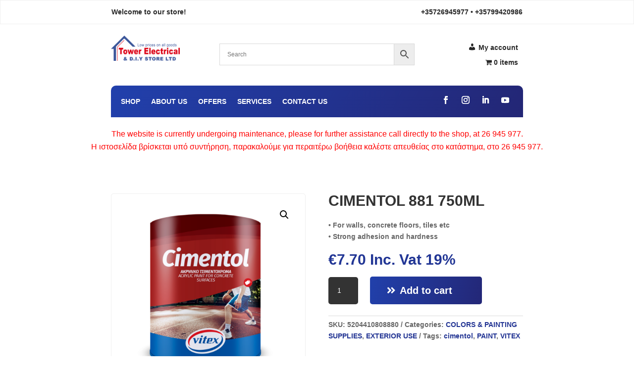

--- FILE ---
content_type: text/css
request_url: https://towerelectrical.com.cy/wp-content/et-cache/global/et-divi-customizer-global.min.css?ver=1768549644
body_size: 2318
content:
[et_pb_section fb_built="1" _builder_version="4.16" _module_preset="default" background_color="#f7f7f7" background_enable_image="off" background_size="initial" background_repeat="repeat" custom_margin="||||false|false" custom_padding="50px||50px||true|false" global_colors_info="{}"][et_pb_row _builder_version="4.16" _module_preset="default" background_color="#FFFFFF" width="65%" width_tablet="95%" width_phone="95%" width_last_edited="on|tablet" max_width="95%" custom_margin="||50px||false|false" custom_padding="0px||0px||true|true" border_radii="on|20px|20px|20px|20px" global_colors_info="{}"][et_pb_column type="4_4" _builder_version="4.16" _module_preset="default" global_colors_info="{}"][et_pb_slider _builder_version="4.16" _module_preset="default" header_text_align="left" body_text_align="left" custom_button="on" button_bg_color="#3B5699" button_bg_use_color_gradient="on" button_bg_color_gradient_direction="103deg" button_bg_color_gradient_stops="#2140ab 0%|#232777 100%" button_bg_color_gradient_start="#2140ab" button_bg_color_gradient_end="#232777" button_border_width="0px" button_border_radius="5px" button_font="|600|||||||" button_icon="&#xf101;||fa||900" button_icon_placement="left" button_on_hover="off" button_alignment="left" global_colors_info="{}" button_bg_color__hover_enabled="on|hover" button_bg_color__hover="#999999" button_bg_enable_color__hover="on"][et_pb_slide heading="Free Delivery" button_text="SHOP NOW" button_link="@ET-DC@eyJkeW5hbWljIjp0cnVlLCJjb250ZW50IjoicG9zdF9saW5rX3VybF9wYWdlIiwic2V0dGluZ3MiOnsicG9zdF9pZCI6IjMyMjkxIn19@" _builder_version="4.16" _dynamic_attributes="button_link" _module_preset="default" header_font="|700|||||||" header_text_color="#223390" body_font="|600|||||||" body_text_color="#272727" body_font_size="18px" background_enable_color="off" background_image="https://towerelectrical.com.cy/wp-content/uploads/2021/12/delivery-1.jpg" background_enable_image="on" header_text_shadow_style="preset1" header_text_shadow_color="RGBA(255,255,255,0)" body_text_shadow_style="preset1" body_text_shadow_color="RGBA(255,255,255,0)" global_colors_info="{}" sticky_transition="on"]Within Paphos Area With Purchases Over €50[/et_pb_slide][/et_pb_slider][/et_pb_column][/et_pb_row][et_pb_row column_structure="1_5,1_5,1_5,1_5,1_5" use_custom_gutter="on" gutter_width="1" make_equal="on" _builder_version="4.16" _module_preset="default" background_color="#FFFFFF" width="65%" width_tablet="95%" width_phone="95%" width_last_edited="on|tablet" max_width="95%" custom_margin="0px||0px||true|false" custom_padding="0px||0px||true|false" border_radii="on|20px|20px|20px|20px" border_width_all="1px" border_color_all="#e5e5e5" locked="off" global_colors_info="{}"][et_pb_column type="1_5" _builder_version="4.16" _module_preset="default" border_width_right="1px" border_color_right="#efefef" border_width_right_tablet="0px" border_width_right_phone="0px" border_width_right_last_edited="on|tablet" global_colors_info="{}"][et_pb_blurb title="Free Return" use_icon="on" font_icon="&#xf362;||fa||900" icon_color="#233490" image_icon_background_color="RGBA(255,255,255,0)" icon_placement="left" image_icon_width="35px" _builder_version="4.16" _module_preset="default" header_font="|600|||||||" header_text_align="right" header_text_color="#3b5699" header_font_size="16px" body_text_align="right" image_icon_custom_padding="||||false|false" custom_padding="20px|30px|20px|30px|true|true" global_colors_info="{}"]Be happy.[/et_pb_blurb][/et_pb_column][et_pb_column type="1_5" _builder_version="4.16" _module_preset="default" border_width_right="1px" border_color_right="#efefef" border_width_right_tablet="1px" border_width_right_phone="0px" border_width_right_last_edited="on|phone" global_colors_info="{}"][et_pb_blurb title="Fast Delivery" use_icon="on" font_icon="&#xf0d1;||fa||900" icon_color="#233490" image_icon_background_color="RGBA(255,255,255,0)" icon_placement="left" image_icon_width="35px" _builder_version="4.16" _module_preset="default" header_font="|600|||||||" header_text_align="right" header_text_color="#3b5699" header_font_size="16px" body_text_align="right" image_icon_custom_padding="||||false|false" custom_padding="20px|30px|20px|30px|true|true" locked="off" global_colors_info="{}"]Deliver to door.[/et_pb_blurb][/et_pb_column][et_pb_column type="1_5" _builder_version="4.16" _module_preset="default" border_width_right="1px" border_color_right="#efefef" border_width_right_tablet="0px" border_width_right_phone="0px" border_width_right_last_edited="on|phone" global_colors_info="{}"][et_pb_blurb title="Fully Support" use_icon="on" font_icon="&#xe028;||divi||400" icon_color="#233490" image_icon_background_color="RGBA(255,255,255,0)" icon_placement="left" image_icon_width="35px" _builder_version="4.16" _module_preset="default" header_font="|600|||||||" header_text_align="right" header_text_color="#3b5699" header_font_size="16px" body_text_align="right" image_icon_custom_padding="||||false|false" custom_padding="20px|30px|20px|30px|true|true" global_colors_info="{}"]In safe hands.[/et_pb_blurb][/et_pb_column][et_pb_column type="1_5" _builder_version="4.16" _module_preset="default" border_width_right="1px" border_color_right="#efefef" border_width_right_tablet="1px" border_width_right_phone="0px" border_width_right_last_edited="on|phone" global_colors_info="{}"][et_pb_blurb title="Big Saving" use_icon="on" font_icon="&#xf4d3;||fa||900" icon_color="#233490" image_icon_background_color="RGBA(255,255,255,0)" icon_placement="left" image_icon_width="35px" _builder_version="4.16" _module_preset="default" header_font="|600|||||||" header_text_align="right" header_text_color="#3b5699" header_font_size="16px" body_text_align="right" image_icon_custom_padding="||||false|false" custom_padding="20px|30px|20px|30px|true|true" locked="off" global_colors_info="{}"]On products.[/et_pb_blurb][/et_pb_column][et_pb_column type="1_5" _builder_version="4.16" _module_preset="default" global_colors_info="{}"][et_pb_blurb title="Easy Payment" use_icon="on" font_icon="&#xf53d;||fa||900" icon_color="#233490" image_icon_background_color="RGBA(255,255,255,0)" icon_placement="left" image_icon_width="35px" _builder_version="4.16" _module_preset="default" header_font="|600|||||||" header_text_align="right" header_text_color="#3b5699" header_font_size="16px" body_text_align="right" image_icon_custom_padding="||||false|false" custom_padding="20px|30px|20px|30px|true|true" locked="off" global_colors_info="{}"]Shop with us.[/et_pb_blurb][/et_pb_column][/et_pb_row][/et_pb_section][et_pb_section fb_built="1" _builder_version="4.16" _module_preset="default" custom_margin="50px||50px||true|false" custom_padding="0px||0px||true|false" global_colors_info="{}"][et_pb_row _builder_version="4.16" _module_preset="default" background_color="#FFFFFF" width="65%" width_tablet="95%" width_phone="95%" width_last_edited="on|tablet" max_width="95%" custom_padding="0px|||||" global_colors_info="{}"][et_pb_column type="4_4" _builder_version="4.16" _module_preset="default" global_colors_info="{}"][et_pb_text _builder_version="4.16" _module_preset="default" text_font="|600|||||||" text_font_size="25px" custom_margin="||22px|||" global_colors_info="{}"]Best Sellers[/et_pb_text][wdc_product_carousel animation_speed="300ms" autoplay_speed="3000ms" slide_count="4" use_both_side_spacing="on" arrow_type="alongside" arrow_pos_hz="right" arrow_height="35px" arrow_width="35px" arrow_icon_size="20px" arrow_color="#272727" arrow_bg="RGBA(255,255,255,0)" arrow_gap="5px" arrow_pos_y="-10%" arrow_pos_x="0px" arrow_border_width="1px" arrow_border_color="#E5E5E5" icon_left="&#x44;||divi||400" left_border_radius="on|5px|5px|5px|5px" icon_right="&#x45;||divi||400" right_border_radius="on|5px|5px|5px|5px" pagi_color="rgba(255,255,255,0.74)" pagi_height="15px" pagi_width="15px" pagi_radius="on|20px|20px|20px|20px" pagi_pos_y="25px" pagi_color_active="#e2498a" type="best_selling" include_categories="27" order_by="price-desc" product_count="10" show_label="on" only_sale_price="off" show_review="off" post_padding="20px|20px|20px|20px|true|true" content_padding="10px|0px|0px|0px|false|true" qv_btn_icon_color="#FFFFFF" cart_btn_icon_color="#FFFFFF" qv_btn_bg="#233490" cart_btn_bg="#233490" qv_btn_radius="on|10px|10px|10px|10px" cart_btn_radius="on|10px|10px|10px|10px" image_height="200px" image_hover_animation="zoom-in" image_spacing="25px" label_padding="0px|12px|0px|12px|true|true" label_bg="#233490" title_spacing_bottom="10px" footer_padding="||||false|true" overlay_icon_color="#233490" nav_pagi_tablet="" nav_pagi_phone="nav" nav_pagi_last_edited="on|phone" slide_count_tablet="2" slide_count_phone="1" slide_count_last_edited="on|phone" _builder_version="4.22.1" title_font="|700|||||||" title_text_color="#272727" title_font_size="16px" title_line_height="1.4em" label_font="||||||||" label_text_color="#ffffff" label_font_size="13px" label_line_height="2.2em" old_price_font="|600|||||||" old_price_text_color="#233490" old_price_font_size="16px" old_price_line_height="1.3em" sale_price_font="|700|||||||" sale_price_text_color="#294899" sale_price_font_size="16px" sale_price_line_height="1em" category_font="||||||||" category_text_color="rgba(0,0,0,0.54)" category_line_height="1em" background_color="RGBA(255,255,255,0)" custom_margin="||||false|false" hover_enabled="0" border_radii_image="on|20px|20px|20px|20px" border_color_all_image="#333333" border_radii_item="on|20px|20px|20px|20px" border_width_all_item="1px" border_color_all_item="#e5e5e5" border_color_all_label="#333333" locked="off" global_colors_info="{}" qv_btn_bg__hover_enabled="on|hover" qv_btn_bg__hover="#eeeeee" cart_btn_bg__hover_enabled="on|hover" qv_btn_icon_color__hover_enabled="on|hover" qv_btn_icon_color__hover="#3B5699" cart_btn_bg__hover="#EEEEEE" cart_btn_icon_color__hover_enabled="on|desktop" cart_btn_icon_color__hover="#3B5699" overlay_bg_color__hover_enabled="on|desktop" overlay_bg_color__hover="rgba(0,0,0,0)" overlay_bg_enable_color__hover="on" sticky_enabled="0"][/wdc_product_carousel][/et_pb_column][/et_pb_row][/et_pb_section][et_pb_section fb_built="1" _builder_version="4.16" custom_margin="50px||50px||true|false" custom_padding="0px||0px||true|false" locked="off" global_colors_info="{}"][et_pb_row column_structure="1_4,1_4,1_2" _builder_version="4.16" width="65%" width_tablet="95%" width_phone="95%" width_last_edited="on|tablet" max_width="95%" custom_padding="||0px|||" global_colors_info="{}" width__hover_enabled="off|desktop"][et_pb_column type="1_4" _builder_version="4.16" global_colors_info="{}"][et_pb_blurb title="Power Tools" use_icon="on" _builder_version="4.16" _module_preset="default" header_font="|700|||||||" header_font_size="25px" body_font="|600|||||||" body_link_text_color="#2d2d2d" background_color="#FFFFFF" use_background_color_gradient="on" background_color_gradient_stops="#ffffff 0%|rgba(255,255,255,0) 100%" background_color_gradient_overlays_image="on" background_color_gradient_start="#ffffff" background_color_gradient_end="rgba(255,255,255,0)" background_image="https://towerelectrical.com.cy/wp-content/uploads/2021/12/powertools-image.jpg" min_height="310px" custom_margin="||||false|false" custom_padding="30px|20px|30px|20px|true|true" border_radii="on|20px|20px|20px|20px" global_colors_info="{}" transform_styles__hover_enabled="on|hover" transform_scale__hover_enabled="on|hover" transform_translate__hover_enabled="on|desktop" transform_rotate__hover_enabled="on|desktop" transform_skew__hover_enabled="on|desktop" transform_origin__hover_enabled="on|desktop" transform_scale__hover="105%|105%"]View Products[/et_pb_blurb][/et_pb_column][et_pb_column type="1_4" _builder_version="4.16" global_colors_info="{}"][et_pb_blurb title="Electrical Tools" use_icon="on" _builder_version="4.16" _module_preset="default" header_font="|700|||||||" header_text_color="#FFFFFF" header_font_size="25px" body_font="|600|||||||" body_text_color="#FFFFFF" body_link_text_color="#FFFFFF" background_image="https://towerelectrical.com.cy/wp-content/uploads/2021/12/electricaltoolsimage.jpg" min_height="310px" custom_margin="||||false|false" custom_padding="239px|20px||20px|false|true" border_radii="on|20px|20px|20px|20px" global_colors_info="{}" transform_styles__hover_enabled="on|hover" transform_scale__hover_enabled="on|hover" transform_translate__hover_enabled="on|desktop" transform_rotate__hover_enabled="on|desktop" transform_skew__hover_enabled="on|desktop" transform_origin__hover_enabled="on|desktop" transform_scale__hover="105%|105%"]View Products[/et_pb_blurb][/et_pb_column][et_pb_column type="1_2" _builder_version="4.16" global_colors_info="{}"][et_pb_blurb title="Colors &amp; Painting Supplies " use_icon="on" _builder_version="4.16" _module_preset="default" header_font="|700|||||||" header_text_align="left" header_text_color="#FFFFFF" header_font_size="25px" body_font="|600|||||||" body_text_align="left" body_text_color="#FFFFFF" body_link_text_color="#FFFFFF" background_image="https://towerelectrical.com.cy/wp-content/uploads/2021/12/colorsback.jpg" min_height="310px" custom_margin="||||false|false" custom_padding="125px|10px|125px|10px|true|true" border_radii="on|20px|20px|20px|20px" global_colors_info="{}" transform_styles__hover_enabled="on|desktop" transform_scale__hover_enabled="on|desktop" transform_translate__hover_enabled="on|desktop" transform_rotate__hover_enabled="on|desktop" transform_skew__hover_enabled="on|desktop" transform_origin__hover_enabled="on|desktop" transform_scale__hover="105%|105%"]View Products[/et_pb_blurb][/et_pb_column][/et_pb_row][/et_pb_section][et_pb_section fb_built="1" _builder_version="4.16" _module_preset="default" custom_margin="50px||50px||true|false" custom_padding="0px||0px||true|false" global_colors_info="{}"][et_pb_row column_structure="1_2,1_2" _builder_version="4.16" _module_preset="default" width="65%" width_tablet="95%" width_phone="95%" width_last_edited="on|tablet" max_width="95%" custom_margin="50px|auto||auto|false|false" custom_padding="||||true|true" global_colors_info="{}" width__hover_enabled="off|desktop"][et_pb_column type="1_2" _builder_version="4.16" _module_preset="default" border_radii="on|20px|20px|20px|20px" border_width_all="1px" border_color_all="#e5e5e5" global_colors_info="{}"][et_pb_text _builder_version="4.16" _module_preset="default" text_font="|600|||||||" text_font_size="25px" custom_margin="20px|20px|20px|20px|true|true" locked="off" global_colors_info="{}"]Sales[/et_pb_text][et_pb_divider color="#E5E5E5" divider_style="double" _builder_version="4.16" _module_preset="default" custom_padding="|20px||20px|false|true" global_colors_info="{}"][/et_pb_divider][wdc_product_carousel animation_speed="300ms" autoplay_speed="3000ms" slide_count="1" arrow_type="alongside" arrow_pos_hz="right" arrow_height="35px" arrow_width="35px" arrow_icon_size="20px" arrow_color="#272727" arrow_bg="RGBA(255,255,255,0)" arrow_gap="5px" arrow_pos_y="-9%" arrow_pos_x="0px" arrow_border_width="1px" arrow_border_color="#E5E5E5" icon_left="&#x44;||divi||400" left_border_radius="on|5px|5px|5px|5px" icon_right="&#x45;||divi||400" right_border_radius="on|5px|5px|5px|5px" pagi_color="rgba(255,255,255,0.74)" pagi_height="15px" pagi_width="15px" pagi_radius="on|20px|20px|20px|20px" pagi_pos_y="25px" pagi_color_active="#e2498a" is_equal_height="off" type="sale" include_categories="27" order_by="price-desc" show_label="on" only_sale_price="off" show_review="off" post_padding="20px|20px|20px|20px|true|true" content_padding="10px|0px|0px|0px|false|true" btns_height="39px" qv_btn_icon_size="20px" cart_btn_icon_size="20px" qv_btn_icon_color="#FFFFFF" cart_btn_icon_color="#FFFFFF" qv_btn_bg="#233490" cart_btn_bg="#233490" qv_btn_radius="on|5px|5px|5px|5px" cart_btn_radius="on|5px|5px|5px|5px" image_height="400px" image_hover_animation="zoom-in" image_spacing="25px" label_offset_x="-19px" label_offset_y="15px" label_padding="0px|20px|0px|20px|true|true" label_bg="#f40039" use_single_title="on" title_spacing_bottom="10px" footer_padding="||||false|true" qv_desc_spacing="20px" qv_cat_spacing="30px" nav_pagi_tablet="" nav_pagi_phone="pagi" nav_pagi_last_edited="on|phone" slide_count_tablet="2" slide_count_phone="1" slide_count_last_edited="on|phone" _builder_version="4.22.1" modal_title_font="|600|||||||" modal_title_text_color="#3b5699" modal_title_font_size="25px" modal_desc_font="|600|||||||" modal_desc_text_color="#272727" modal_desc_font_size="14px" modal_price_font="|600|||||||" modal_price_text_color="#272727" modal_price_font_size="20px" modal_cat_font="||on||on||||solid" title_font="|700|||||||" title_text_color="#272727" title_font_size="16px" title_line_height="1.4em" label_font="|800||on|||||" label_text_color="#ffffff" label_font_size="20px" label_letter_spacing="2px" label_line_height="2.2em" old_price_font="|600|||||||" old_price_text_color="#a8a8a8" old_price_font_size="20px" old_price_line_height="1.3em" sale_price_font="|700|||||||" sale_price_text_color="#233490" sale_price_font_size="25px" sale_price_line_height="1em" category_font="||||||||" category_text_color="rgba(0,0,0,0.54)" category_line_height="1em" background_color="RGBA(255,255,255,0)" custom_modal_btn="on" modal_btn_text_size="16px" modal_btn_text_color="#FFFFFF" modal_btn_bg_color="#3B5699" modal_btn_border_width="0px" modal_btn_border_radius="10px" modal_btn_font="|600||on|||||" modal_btn_custom_padding="15px|25px|15px|25px|true|true" custom_margin="-50px||0px||false|false" custom_padding="0px|20px|0px|20px|true|true" hover_enabled="0" border_radii_image="on|20px|20px|20px|20px" border_color_all_image="#FFFFFF" border_radii_item="on|20px|20px|20px|20px" border_color_all_item="#e5e5e5" border_radii_label="on|5px|5px|5px|5px" locked="off" global_colors_info="{}" qv_btn_bg__hover_enabled="on|hover" qv_btn_bg__hover="#ffffff" cart_btn_bg__hover_enabled="on|hover" qv_btn_icon_color__hover_enabled="on|desktop" qv_btn_icon_color__hover="#3b5699" cart_btn_bg__hover="#FFFFFF" cart_btn_icon_color__hover_enabled="on|desktop" cart_btn_icon_color__hover="#3b5699" overlay_bg_color__hover_enabled="on|desktop" overlay_bg_color__hover="rgba(0,0,0,0)" overlay_bg_enable_color__hover="on" sticky_enabled="0"][/wdc_product_carousel][/et_pb_column][et_pb_column type="1_2" _builder_version="4.16" _module_preset="default" border_radii="on|20px|20px|20px|20px" border_width_all="1px" border_color_all="#e5e5e5" global_colors_info="{}"][et_pb_text _builder_version="4.16" _module_preset="default" text_font="|600|||||||" text_font_size="25px" custom_margin="20px|20px|20px|20px|true|true" locked="off" global_colors_info="{}"]New Products[/et_pb_text][et_pb_divider color="#E5E5E5" _builder_version="4.16" _module_preset="default" custom_padding="|20px||20px|false|true" locked="off" global_colors_info="{}"][/et_pb_divider][wdc_product_carousel animation_speed="300ms" autoplay_speed="3000ms" slide_count="1" slide_spacing="12px" arrow_type="alongside" arrow_pos_hz="right" arrow_height="35px" arrow_width="35px" arrow_icon_size="20px" arrow_color="#272727" arrow_bg="RGBA(255,255,255,0)" arrow_gap="5px" arrow_pos_y="-9%" arrow_pos_x="0px" arrow_border_width="1px" arrow_border_color="#E5E5E5" icon_left="&#x44;||divi||400" left_border_radius="on|5px|5px|5px|5px" icon_right="&#x45;||divi||400" right_border_radius="on|5px|5px|5px|5px" pagi_color="rgba(255,255,255,0.74)" pagi_height="15px" pagi_width="15px" pagi_radius="on|20px|20px|20px|20px" pagi_pos_y="25px" pagi_color_active="#e2498a" is_equal_height="off" include_categories="27" order_by="price-desc" show_label="on" only_sale_price="off" show_review="off" post_padding="20px|20px|20px|20px|true|true" content_padding="10px|0px|0px|0px|false|true" btns_height="39px" qv_btn_icon_size="20px" cart_btn_icon_size="20px" qv_btn_icon_color="#FFFFFF" cart_btn_icon_color="#FFFFFF" qv_btn_bg="#233490" cart_btn_bg="#233490" qv_btn_radius="on|5px|5px|5px|5px" cart_btn_radius="on|5px|5px|5px|5px" image_height="400px" image_hover_animation="zoom-in" image_spacing="25px" label_offset_x="-19px" label_offset_y="15px" label_padding="0px|20px|0px|20px|true|true" label_bg="#f40039" use_single_title="on" title_spacing_bottom="10px" footer_padding="||||false|true" qv_desc_spacing="20px" qv_cat_spacing="30px" nav_pagi_tablet="" nav_pagi_phone="pagi" nav_pagi_last_edited="on|phone" slide_count_tablet="2" slide_count_phone="1" slide_count_last_edited="on|phone" _builder_version="4.22.1" modal_title_font="|600|||||||" modal_title_text_color="#3b5699" modal_title_font_size="25px" modal_desc_font="|600|||||||" modal_desc_text_color="#272727" modal_desc_font_size="14px" modal_price_font="|600|||||||" modal_price_text_color="#272727" modal_price_font_size="20px" modal_cat_font="||on||on||||solid" title_font="|700|||||||" title_text_color="#272727" title_font_size="16px" title_line_height="1.4em" label_font="|800||on|||||" label_text_color="#ffffff" label_font_size="20px" label_letter_spacing="2px" label_line_height="2.2em" old_price_font="|600|||||||" old_price_text_color="#a8a8a8" old_price_font_size="20px" old_price_line_height="1.3em" sale_price_font="|700|||||||" sale_price_text_color="#233490" sale_price_font_size="25px" sale_price_line_height="1em" category_font="||||||||" category_text_color="rgba(0,0,0,0.54)" category_line_height="1em" background_color="RGBA(255,255,255,0)" custom_modal_btn="on" modal_btn_text_size="16px" modal_btn_text_color="#FFFFFF" modal_btn_bg_color="#3B5699" modal_btn_border_width="0px" modal_btn_border_radius="10px" modal_btn_font="|600||on|||||" modal_btn_custom_padding="15px|25px|15px|25px|true|true" custom_margin="-50px||0px||false|false" custom_padding="0px|20px|0px|20px|true|true" hover_enabled="0" border_radii_image="on|20px|20px|20px|20px" border_color_all_image="#FFFFFF" border_radii_item="on|20px|20px|20px|20px" border_color_all_item="#e5e5e5" border_radii_label="on|5px|5px|5px|5px" border_width_all_label="5px" border_color_all_label="#FFFFFF" border_color_right_label="#FFFFFF" locked="off" global_colors_info="{}" qv_btn_bg__hover_enabled="on|hover" qv_btn_bg__hover="#ffffff" cart_btn_bg__hover_enabled="on|hover" qv_btn_icon_color__hover_enabled="on|desktop" qv_btn_icon_color__hover="#3b5699" cart_btn_bg__hover="#FFFFFF" cart_btn_icon_color__hover_enabled="on|desktop" cart_btn_icon_color__hover="#3b5699" overlay_bg_color__hover_enabled="on|desktop" overlay_bg_color__hover="rgba(0,0,0,0)" overlay_bg_enable_color__hover="on" sticky_enabled="0"][/wdc_product_carousel][/et_pb_column][/et_pb_row][/et_pb_section][et_pb_section fb_built="1" _builder_version="4.16" custom_margin="||||true|false" custom_padding="||||true|false" locked="off" global_colors_info="{}"][et_pb_row _builder_version="4.16" width="65%" width_tablet="95%" width_phone="95%" width_last_edited="on|tablet" max_width="95%" custom_padding="0px||0px|||" global_colors_info="{}"][et_pb_column type="4_4" _builder_version="4.16" global_colors_info="{}"][et_pb_slider _builder_version="4.16" _module_preset="default" header_font="|700|||||||" header_text_align="left" header_text_color="#233490" header_font_size="28px" custom_button="on" button_bg_color="#3B5699" button_bg_use_color_gradient="on" button_bg_color_gradient_direction="103deg" button_bg_color_gradient_stops="#2140ab 0%|#232777 100%" button_bg_color_gradient_start="#2140ab" button_bg_color_gradient_end="#232777" button_border_width="0px" button_border_radius="5px" button_font="|600|||||||" button_icon="&#xf101;||fa||900" button_icon_placement="left" button_on_hover="off" button_alignment="left" custom_margin="||||true" custom_padding="70px||70px||true|false" header_text_shadow_style="preset1" header_text_shadow_color="RGBA(255,255,255,0)" border_radii="on|20px|20px|20px|20px" global_colors_info="{}" button_bg_color__hover="#999999" button_bg_color__hover_enabled="on|hover"][et_pb_slide heading="Explore Our Best Offers" button_text="Explore Now" button_link="@ET-DC@eyJkeW5hbWljIjp0cnVlLCJjb250ZW50IjoicG9zdF9saW5rX3VybF9wYWdlIiwic2V0dGluZ3MiOnsicG9zdF9pZCI6IjMxNjA0In19@" _builder_version="4.16" _dynamic_attributes="link_option_url,button_link" _module_preset="default" background_image="https://towerelectrical.com.cy/wp-content/uploads/2021/12/offers-1.jpg" background_enable_image="on" link_option_url="@ET-DC@eyJkeW5hbWljIjp0cnVlLCJjb250ZW50IjoicG9zdF9saW5rX3VybF9wYWdlIiwic2V0dGluZ3MiOnsicG9zdF9pZCI6IjMxNjA0In19@" global_colors_info="{}" sticky_transition="on"][/et_pb_slide][/et_pb_slider][/et_pb_column][/et_pb_row][/et_pb_section]